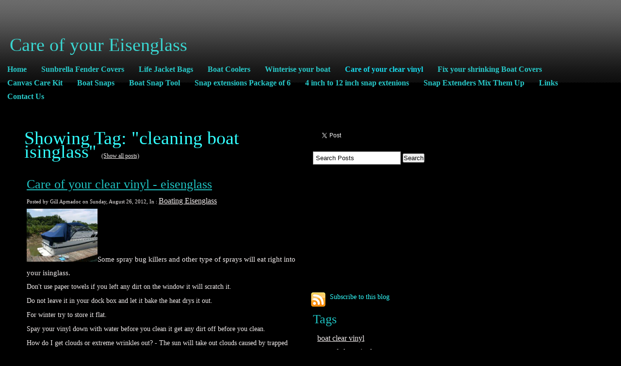

--- FILE ---
content_type: text/html; charset=utf-8
request_url: https://www.boat-snapextenders.org/care-of-your-clear-vinyl/tag/cleaning%20boat%20isinglass
body_size: 8676
content:
<!DOCTYPE html PUBLIC "-//W3C//DTD XHTML 1.0 Strict//EN" "http://www.w3.org/TR/xhtml1/DTD/xhtml1-strict.dtd">
<!--
Design by Free CSS Templates
http://www.freecsstemplates.org
Released for free under a Creative Commons Attribution 2.5 License

Title      : Midnight Alley
Version    : 1.0
Released   : 20070403
Description: A three-column fluid design suitable for blogs and small business websites.

-->
<html xmlns="http://www.w3.org/1999/xhtml">
<head>
		<meta http-equiv="content-type" content="text/html; charset=utf-8" />

  <base href="/" />

<title>Care of your Eisenglass</title>


  <link rel="alternate" type="application/rss+xml" title="Care of your Eisenglass RSS feed" href="care-of-your-clear-vinyl.rss" />

<meta name="description" content="" />
<meta name="keywords" content="" />

  <link href="resources/Boat cover snap extensions 1 inch for 12.jpg" rel="shortcut icon" type="image/x-icon" />
  <link href="resources/Boat cover snap extensions 1 inch for 12.jpg" rel="icon" type="image/x-icon" />

  


  <style type="text/css" id="styleCSS">
    /*
Design by Free CSS Templates
http://www.freecsstemplates.org
Released for free under a Creative Commons Attribution 2.5 License
*/

* {
	margin: 0;
	padding: 0;
}

body {
	margin: 0;
	font-family: Georgia, "Times New Roman", Times, serif;
	color: #CCCCCC;
        background-color:#000000;
        
        background-repeat:;
        background-position:;
        background-attachment:;
}

h1, h2, h3 {
	font-weight: normal;
	color: #33FFFF;
}

h1 {
	font-size: 2.4em;
}

h2 {
	font-size: 1.6em;
}

h3 {
	font-size: 1em;
}

p, blockquote, ul, ol {
	margin-bottom: 1.5em;
	line-height: 1.8em;
}

p {
}

blockquote {
	margin-left: 2em;
	margin-right: 2em;
	font-style: italic;
}

ul {
	margin-left: 3em;
}

ul li {
}

ol {
	margin-left: 3em;
}

a img{border:none;}

a {
	color: #33FFFF;
}

a:hover {
	text-decoration: none;
	color: #FFFFFF;
}

img {
}

img.left {
	float: left;
	margin: 10px 20px 0 0;
}

img.right {
	float: right;
	margin: 0 0 0 20px;
}

/* Boxed Style */

.boxed {
}

.boxed .title {
	margin-bottom: 10px;
}

.boxed .content {
}

/* Post */

.post {
}

.post .title {
}

.post .date {
	margin-bottom: 2em;
}

.post .date .month {
}

.post .date .day {
}

.post .date .year {
}

.post .meta {
	margin-bottom: 20px;
	padding: 10px 0;
	border-top: 1px dotted #333333;
	border-bottom: 4px dotted #333333;
	font-size: x-small;
}

.post .meta p {
	margin: 0;
}

.post .story {
}

/* Header */

#header {
	height: 170px;
	background: #000000 url(templates/Midnightalley/resources/common/images/img02.gif) repeat-x;
}

#header #spacer_thingy{
	height:70px;
	width:100%;
}

/* Header > Logo */

#logo {
	float: left;
}

#logo h1, #logo h2 {
	float: left;
	padding: 0 0 0 20px;
}

#logo h2 {
	padding-left: .25em;
}

#logo a {
	text-decoration: none;
	color: #FFFFFF;
}

/* Header > Menu */

#menu {
	float: right;
}

#menu ul {
	margin: 0;
	padding: 15px 10px 0 0;
	list-style: none;
}

#menu li {
	display: inline;
}

#menu a {
	display: block;
	float: left;
	padding: 0 15px;
	text-decoration: none;
	font-size: 1em;
	font-weight: bold;
	color: #FFFFFF;
}

#menu a:hover {
	text-decoration: underline;
}

#menu .selected a {
}

/* Content */

#content {
	padding: 20px;
}

/* Content > Main */

#main {
	padding: 20px;
}

/* Content > Main > Welcome */

#welcome {
}

/* Content > Main > Example */

#example {
}

/* Content > Sidebar */

#sidebar {
	float: left;
	width: 180px;
	padding: 20px;
}

#sidebar .title {
	border-bottom: 5px solid #666666;
}

#sidebar a {
}

/* Content > Sidebar > Login */

#login {
}

#login form {
}

#login fieldset {
	border: none;
}

#login legend {
	display: none;
}

#login label {
	display: block;
}

#login input {
	margin-bottom: 10px;
	font: normal small Georgia, "Times New Roman", Times, serif;
}

#inputtext1, #inputtext2 {
	width: 170px;
}

#inputsubmit1 {
}

/* Content > Sidebar > Updates*/

#updates {
}

#updates ul {
	margin: 0;
	list-style: none;
}

#updates h3 {
	font-size: .8em;
}

#updates p {
	line-height: normal;
	font-size: .8em;
}

#updates a {
}

/* Content > Sidebar2 */

#sidebar2 {
	float: left;
	width: 180px;
	padding: 20px;
}

#sidebar2 .title {
	border-bottom: 5px solid #666666;
}

#sidebar2 a {
}

#sidebar2 ul {
	margin-left: 0;
	padding-left: 0;
	list-style: none;
}

/* Footer */

.sys_footer {
	clear: both;
	padding: 20px;
}

.sys_footer p {
	margin: 0;
	text-align: right;
	line-height: normal;
	font-size: x-small;
}

.sys_footer a {
	text-decoration: underline;
	color: #666666;
}

.sys_footer a:hover {
	text-decoration: none;
}

/* Footer > Legal */

#legal {
}

/* Footer > Links */

#links {
}
.sys_txt {
	margin: 0;
	background: #000000 ;
	font-family: Georgia, "Times New Roman", Times, serif;
	color: #CCCCCC;margin: 0;
	padding: 0;
}

a{color: #33FFFF;}

.sys_txt h1,.sys_txt  h2,.sys_txt  h3 {
	font-weight: normal;
	color: #33FFFF;
}

.sys_txt h1 {
	font-size: 2.4em;
}

.sys_txt h2 {
	font-size: 1.6em;
}

.sys_txt h3 {
	font-size: 1em;
}

.sys_txt p,.sys_txt  blockquote,.sys_txt  ul,.sys_txt  ol {
	margin-bottom: 1.5em;
	line-height: 1.8em;
}

.sys_txt p {
}

.sys_txt blockquote {
	margin-left: 2em;
	margin-right: 2em;
	font-style: italic;
}

.sys_txt ul {
	margin-left: 3em;
}

.sys_txt ul li {
}

.sys_txt ol {
	margin-left: 3em;
}

.sys_txt ol li {
}

.sys_txt a {
	color: #33FFFF;
}

.sys_txt a:hover {
	text-decoration: none;
	color: #FFFFFF;
}

.sys_txt img {
}

.sys_txt img.left {
	float: left;
	margin: 10px 20px 0 0;
}

.sys_txt img.right {
	float: right;
	margin: 0 0 0 20px;
}
  </style>


<script src="//ajax.googleapis.com/ajax/libs/webfont/1.4.2/webfont.js" type="text/javascript"></script>

      <style type="text/css">
      @import url("//fonts.sitebuilderhost.net/css?family=&subset=latin,latin-ext");
    </style>
  
  <style type="text/css" id="styleOverrides">
    /* ======================
*
*  Site Style Settings
*
=========================*/
/* Paragraph text (p) */

.content p, #content p, .HTML_Default p, .Text_Default p, .sys_txt p, .sys_txt a, .sys_layout p, .sys_txt, .sys_layout  {
    font-family: 'Georgia','Times New Roman','Times','serif';
    
    font-size: 16px;
    color: #f5f0f0;
    line-height: 28.8px;
    letter-spacing: normal;
    text-transform: none;
}

/* Navigation */
.sys_navigation a, .ys_menu_2, div#menu ul, div#menu ul li a, ul.sys_navigation li a, div.sys_navigation ul li.selected a, div.sys_navigation ul li a, #navigation li a, div.ys_menu ul a:link, div.ys_menu ul a:visited, div.ys_nav ul li a, #sys_banner ul li a {
    
    
    
    color: #28c9c9;
    
    
    
    
}


/* Navigation:selected */
div.sys_navigation ul li.selected a, div#menu ul li.selected a, #navigation li.selected a, div.ys_menu ul li.selected a:link, div.ys_menu ul li.selected a:visited, div.ys_nav ul li.selected a, #sys_banner ul li.selected a {
    color: #17d9eb;
}

/* Navigation:hover */
div.sys_navigation ul li a:hover, div#menu ul li a:hover, #navigation li a:hover, div.ys_menu ul a:hover, div.ys_nav ul li a:hover, div.ys_menu ul li a:hover, #sys_banner ul li a:hover {
    
}

/* Site Title */
#sys_heading, a#sys_heading, #sys_banner h1 a, #header h1 a, div#heading h1 a {
    
    
    
    color: #3ad6d1;
    
    
    
    
}

/* Hyperlinks (a, a:hover, a:visited) */






/* Headings (h2, h3, h4, h5, h6) */
.sys_layout h2, .sys_txt h2 {
    font-family: 'Georgia','Times New Roman','Times','serif';
    
    font-size: 25.6px;
    color: #1fc2c2;
    text-decoration: none;
    letter-spacing: normal;
    line-height: 30px;
    text-transform: none;
}

.sys_layout h2 a, .sys_layout h2 a:link, .sys_layout h2 a:hover, .sys_layout h2 a:visited {
    font-family: 'Georgia','Times New Roman','Times','serif';
    
    font-size: 25.6px;
    color: #1fc2c2;
    letter-spacing: normal;
    line-height: 30px;
    text-transform: none;
}

.sys_layout h3, .sys_txt h3 {
    font-family: 'Georgia','Times New Roman','Times','serif';
    
    font-size: 16px;
    color: #3dbdbd;
    text-decoration: none;
    letter-spacing: normal;
    line-height: 19px;
    text-transform: none;
}

.sys_layout h3 a, .sys_layout h3 a:link, .sys_layout h3 a:hover, .sys_layout h3 a:visited {
    font-family: 'Georgia','Times New Roman','Times','serif';
    
    font-size: 16px;
    color: #3dbdbd;
    letter-spacing: normal;
    line-height: 19px;
    text-transform: none;
}

.sys_layout h4, .sys_txt h4 {
    font-family: 'Georgia','Times New Roman','Times','serif';
    
    font-size: 16px;
    color: #CCCCCC;
    text-decoration: none;
    letter-spacing: normal;
    line-height: 19px;
    text-transform: none;
}

.sys_layout h4 a, .sys_layout h4 a:link, .sys_layout h4 a:hover, .sys_layout h4 a:visited {
    font-family: 'Georgia','Times New Roman','Times','serif';
    
    font-size: 16px;
    color: #CCCCCC;
    letter-spacing: normal;
    line-height: 19px;
    text-transform: none;
}

.sys_layout h5, .sys_txt h5 {
    font-family: 'Georgia','Times New Roman','Times','serif';
    
    font-size: 13.2833px;
    color: #CCCCCC;
    text-decoration: none;
    letter-spacing: normal;
    line-height: 16px;
    text-transform: none;
}

.sys_layout h5 a, .sys_layout h5 a:link, .sys_layout h5 a:hover, .sys_layout h5 a:visited {
    font-family: 'Georgia','Times New Roman','Times','serif';
    
    font-size: 13.2833px;
    color: #CCCCCC;
    letter-spacing: normal;
    line-height: 16px;
    text-transform: none;
}

.sys_layout h6, .sys_txt h6 {
    font-family: 'Georgia','Times New Roman','Times','serif';
    
    font-size: 10.7167px;
    color: #CCCCCC;
    text-decoration: none;
    letter-spacing: normal;
    line-height: 13px;
    text-transform: none;
}

.sys_layout h6 a, .sys_layout h6 a:link, .sys_layout h6 a:hover, .sys_layout h6 a:visited {
    font-family: 'Georgia','Times New Roman','Times','serif';
    
    font-size: 10.7167px;
    color: #CCCCCC;
    letter-spacing: normal;
    line-height: 13px;
    text-transform: none;
}

/*button widget*/
.sys_layout .sys_button a, .sys_layout .sys_button a:link, .sys_layout .sys_button a:visited {
    display:inline-block;
    text-decoration: none;
}
.sys_layout .sys_button a:link, .sys_layout .sys_button a:visited {
    cursor:pointer;
}
.sys_layout .sys_button a {
    cursor:default;
}

.sys_layout .sys_button.square a, .sys_layout .sys_button.square a:link {
    border-radius:0px;
}
.sys_layout .sys_button.rounded a, .sys_layout .sys_button.rounded a:link {
    border-radius:3px;
}
.sys_layout .sys_button.pill a, .sys_layout .sys_button.pill a:link {
    border-radius:90px;
}

/*button sizes*/
.sys_layout .sys_button.small a, .sys_layout .sys_button.small a:link, .sys_layout .sys_button.small a:visited {font-size: 12px;padding-top:10px;padding-bottom:10px;padding-left:25px;padding-right:25px;}
.sys_layout .sys_button.medium a, .sys_layout .sys_button.medium a:link, .sys_layout .sys_button.medium a:visited {font-size: 15px;padding-top:15px;padding-bottom:15px;padding-left:37px;padding-right:37px;}
.sys_layout .sys_button.large a, .sys_layout .sys_button.large a:link, .sys_layout .sys_button.large a:visited {font-size: 20px;padding-top:20px;padding-bottom:20px;padding-left:50px;padding-right:50px;}

/*button styles:small*/
.sys_layout .sys_button.small.outline a, .sys_layout .sys_button.small.outline a:link {
    border-color:#333333;
    color: #333333;
    border-style: solid;
    border-width: 2px;
}
.sys_layout .sys_button.small.outline a:visited {
    color: #333333;
}
.sys_layout .sys_button.small.solid a, .sys_layout .sys_button.small.solid a:link {
    	background-color: #333333;

    color: #ffffff;
    border-color:#333333;
    border-style: solid;
    border-width: 2px;
}
.sys_layout .sys_button.small.solid a:visited {
    color: #ffffff;
}
.sys_layout .sys_button.small.outline a:hover {
    background-color: #333333;
    color: #ffffff;
    text-decoration: none;
}

/*button styles:medium*/
.sys_layout .sys_button.medium.outline a, .sys_layout .sys_button.medium.outline a:link {
    border-color:#333333;
    color: #333333;
    border-style: solid;
    border-width: 2px;
}
.sys_layout .sys_button.medium.outline a:visited {
    color: #333333;
}
.sys_layout .sys_button.medium.solid a, .sys_layout .sys_button.medium.solid a:link {
    	background-color: #333333;

    color: #ffffff;
    border-color:#333333;
    border-style: solid;
    border-width: 2px;
}
.sys_layout .sys_button.medium.solid a:visited {
    color: #ffffff;
}
.sys_layout .sys_button.medium.outline a:hover {
    background-color: #333333;
    color: #ffffff;
    text-decoration: none;
}
/*button styles:large*/
.sys_layout .sys_button.large.outline a, .sys_layout .sys_button.large.outline a:link {
    border-color:#333333;
    color: #333333;
    border-style: solid;
    border-width: 2px;
}
.sys_layout .sys_button.large.outline a:visited {
    color: #333333;
}
.sys_layout .sys_button.large.solid a, .sys_layout .sys_button.large.solid a:link {
    	background-color: #333333;

    color: #ffffff;
    border-color:#333333;
    border-style: solid;
    border-width: 2px;
}
.sys_layout .sys_button.large.solid a:visited {
    color: #ffffff;
}
.sys_layout .sys_button.large.outline a:hover {
    background-color: #333333;
    color: #ffffff;
    text-decoration: none;
}

.sys_layout .sys_button.solid a:hover {
    text-decoration: none;
    opacity: .8;
}  </style>

  



<script type="text/javascript" src="//ajax.googleapis.com/ajax/libs/jquery/1.11.1/jquery.min.js"></script>
<script type="text/javascript">window.jQuery || document.write('<script src="/components/bower_components/jquery/dist/jquery.js"><\/script>')</script>
<link rel="stylesheet" type="text/css" href="classes/commons/resources/flyoutmenu/flyoutmenu.css?1001129" />
<script type="text/javascript" src="classes/commons/resources/flyoutmenu/flyoutmenu.js?1001129"></script>
<link rel="stylesheet" type="text/css" href="classes/commons/resources/global/global.css?1001129" />


<script type="text/javascript">
  var swRegisterManager = {
    goals: [],
    add: function(swGoalRegister) {
      this.goals.push(swGoalRegister);
    },
    registerGoals: function() {
      while(this.goals.length) {
        this.goals.shift().call();
      }
    }
  };

  window.swPostRegister = swRegisterManager.registerGoals.bind(swRegisterManager);
</script>

  
  
  <link rel="stylesheet" type="text/css" href="classes/components/BlogSearchWidget/layouts/Default/Default.css?1001129" />
  
  
  
  <link rel="stylesheet" type="text/css" href="classes/components/BlogRss/layouts/Default/Default.css?1001129" />
  
  <link rel="stylesheet" type="text/css" href="classes/components/BlogTags/layouts/Default/Default.css?1001129" />
  
  <link rel="stylesheet" type="text/css" href="classes/components/BlogCategories/layouts/Default/Default.css?1001129" />
  
  <link rel="stylesheet" type="text/css" href="classes/components/RecentPosts/layouts/Default/Default.css?1001129" />
  
  <link rel="stylesheet" type="text/css" href="classes/components/BlogArchive/layouts/Default/Default.css?1001129" />
  
  
  
  <link rel="stylesheet" type="text/css" href="classes/components/BlogWidget/layouts/Default/Default.css?1001129" />
  
  <link rel="stylesheet" type="text/css" href="classes/components/Blogroll/layouts/Default/Default.css?1001129" />
  
  
  

	</head>

<body id="sys_background">
<div id="header">

	<div id="spacer_thingy">
		&nbsp;
	</div>

	<div id="logo">
		<h1><a id="sys_heading" href="./">Care of your Eisenglass</a></h1>
	</div>
	
	<div id="menu">
		<ul class='sys_navigation'>
			<li id="ys_menu_0" class="first"><a href="./" title="Home">Home</a></li>
			<li id="ys_menu_1"><a href="sunbrella-fender-covers.php" title="Sunbrella Fender Covers">Sunbrella Fender Covers</a></li>
			<li id="ys_menu_2"><a href="life-jacket-bags.php" title="Life Jacket Bags">Life Jacket Bags</a></li>
			<li id="ys_menu_3"><a href="boat-coolers.php" title="Custom Size Boat Coolers">Boat Coolers</a></li>
			<li id="ys_menu_4"><a href="winterise-your-boat.php" title="Winterise your boat">Winterise your boat</a></li>
			<li id="ys_menu_5" class="selected"><a href="care-of-your-clear-vinyl.php" title="Care of your clear vinyl">Care of your clear vinyl</a></li>
			<li id="ys_menu_6"><a href="fix-your-shrinking-boat-covers.php" title="Fix your shrinking Boat Covers">Fix your shrinking Boat Covers</a></li>
			<li id="ys_menu_7"><a href="canvas-care-kit.php" title="Canvas Care Kit">Canvas Care Kit</a></li>
			<li id="ys_menu_8"><a href="boat-snaps.php" title="Boat Snaps">Boat Snaps</a></li>
			<li id="ys_menu_9"><a href="boat-snap-tool.php" title="Boat Snap Tool">Boat Snap Tool</a></li>
			<li id="ys_menu_10"><a href="snap-extensions-package-of-6.php" title="Snap extensions Package of 6">Snap extensions Package of 6</a></li>
			<li id="ys_menu_11"><a href="4-inch-to-12-inch-snap-extenions.php" title="4 inch to 12 inch snap extenions">4 inch to 12 inch snap extenions</a></li>
			<li id="ys_menu_12"><a href="snap-extenders-mix-them-up.php" title="Snap Extenders Mix Them Up">Snap Extenders Mix Them Up</a></li>
			<li id="ys_menu_13"><a href="links.php" title="Links">Links</a></li>
			<li id="ys_menu_14" class="last"><a href="contact-us.php" title="Contact Us">Contact Us</a></li>
			</ul>
<script>$(document).ready(function() { flyoutMenu.initFlyoutMenu([{"href": "./","title": "Home","name": "Home","children": []},{"href": "sunbrella-fender-covers.php","title": "Sunbrella Fender Covers","name": "Sunbrella Fender Covers","children": []},{"href": "life-jacket-bags.php","title": "Life Jacket Bags","name": "Life Jacket Bags","children": []},{"href": "boat-coolers.php","title": "Custom Size Boat Coolers","name": "Boat Coolers","children": []},{"href": "winterise-your-boat.php","title": "Winterise your boat","name": "Winterise your boat","children": []},{"href": "care-of-your-clear-vinyl.php","title": "Care of your clear vinyl","name": "Care of your clear vinyl","children": []},{"href": "fix-your-shrinking-boat-covers.php","title": "Fix your shrinking Boat Covers","name": "Fix your shrinking Boat Covers","children": []},{"href": "canvas-care-kit.php","title": "Canvas Care Kit","name": "Canvas Care Kit","children": []},{"href": "boat-snaps.php","title": "Boat Snaps","name": "Boat Snaps","children": []},{"href": "boat-snap-tool.php","title": "Boat Snap Tool","name": "Boat Snap Tool","children": []},{"href": "snap-extensions-package-of-6.php","title": "Snap extensions Package of 6","name": "Snap extensions Package of 6","children": []},{"href": "4-inch-to-12-inch-snap-extenions.php","title": "4 inch to 12 inch snap extenions","name": "4 inch to 12 inch snap extenions","children": []},{"href": "snap-extenders-mix-them-up.php","title": "Snap Extenders Mix Them Up","name": "Snap Extenders Mix Them Up","children": []},{"href": "links.php","title": "Links","name": "Links","children": []},{"href": "contact-us.php","title": "Contact Us","name": "Contact Us","children": []}], "flyover");});</script>
	</div>
	
	<div style='clear:both;'></div>
	
</div>
<div style='clear:both;'></div>
<div id="content">
	<div id="main">
		<style media="screen">
  .layout_1-column {
    width: 100%;
    padding: 0;
    margin: 0;
  }

  .layout_1-column:after {
    content: "";
    display: table;
    clear: both;
  }

  .zone_top {
    margin: 0;
    padding: 5px;
    vertical-align: top;
    line-height: normal;
    min-width: 100px;
  }
</style>

<div class="layout_1-column sys_layout">
    <div id="layout_row1">
        <div id="sys_region_1" class="zone_top" ><div id="I144" style="display:block;clear: both;" class="Layout1_Default"><style>.column_I144 {width: 100%;-moz-box-sizing:border-box;-webkit-box-sizing: border-box;box-sizing:border-box;}.column_I144:after {content: "";display: table;clear: both;}.column_I144 .left {text-align: left;vertical-align: top;width: 50%;padding: 0;float: left;-moz-box-sizing: border-box;-webkit-box-sizing: border-box;box-sizing:border-box;}.column_I144 .right {vertical-align: top;width: 30%;padding: 0;float: left;-moz-box-sizing: border-box;-webkit-box-sizing: border-box;box-sizing: border-box;}</style><div class="column_I144 column_divider" ><div id="Left_I144" class="left" ><div id="I152" style="display:block;clear: both;text-align:left;margin:0 0 0 0;" class="BlogWidget_Default"><style type="text/css">
  .post-footer{
    margin: 7px 0 7px 0;
    border: 1px solid #D7D7D7;
    font-size:12px;
    padding:3px;
    background-color: #f0f0f0;
  }

  .p-new{
    float:left;
    width:40%;
    padding:5px;
  }

  .p-old{
    float:right;
    width:40%;
    padding:5px;
  }

  .blog-pagination{
    padding-top:20px;
  }

  .blog-h1{
    margin: 7px 0 10px 0;
  }

  .blog_rss{
    text-align:right;
    font-size:11px;
  }

  .blog_rss img{
    border:none;
    vertical-align: middle;
  }
</style>

<div class="sys_txt">

<div class="sys_blog">

  <div class="post">
    <h1 class="blog-h1">Showing Tag: "cleaning boat isinglass" <a href="care-of-your-clear-vinyl.php" style="font-size:12px;">(Show all posts)</a></h1>
  </div>



  
  <div class="post">

          <h2><a href="care-of-your-clear-vinyl/care-of-your-clear-vinyl-eisenglass" target="_self" title="Care of your clear vinyl - eisenglass">Care of your clear vinyl - eisenglass</a>
    
        <h1 class='h1spacer'></h1>
    
    </h2>

    <div style="font-size:11px;padding-left:5px;">Posted by Gill Apmadoc on Sunday, August 26, 2012,

              In :
                      <a href="care-of-your-clear-vinyl/category/Boating%20Eisenglass" target="_self" title="Browse by category: Boating Eisenglass">Boating Eisenglass</a>&nbsp;
                
    </div>

    <div class="postcontent" style="height:auto;overflow:hidden;">
      <img class="yui-img" src="resources/Bimini%20Top%20and%20Enclosure.jpg" height="109" width="146"><span style="font-size: 15px;" tag="span" class="yui-tag-span yui-tag">Some spray bug killers and other type of sprays will eat right into your isinglass.</span><br style="font-family: yui-tmp;"><span style="font-size: 14px;" tag="span" class="yui-tag-span yui-tag">Don't use paper towels if you left any dirt on the window it will scratch it. </span><br style="font-family: yui-tmp;"><span style="font-size: 14px;" tag="span" class="yui-tag-span yui-tag">Do not leave it in your dock box and let it bake the heat drys it out. </span><br style="font-family: yui-tmp;"><span style="font-size: 14px;" tag="span" class="yui-tag-span yui-tag">For winter try to store it flat.</span><br style="font-family: yui-tmp;"><span style="font-size: 14px;" tag="span" class="yui-tag-span yui-tag">Spay your vinyl down with water before you clean it get any dirt off before you clean.</span><br style="font-family: yui-tmp;"><span style="font-size: 14px;" tag="span" class="yui-tag-span yui-tag">How
  do I get clouds or extreme wrinkles out? - The sun will take out 
clouds  caused by trapped moisture as well as wrinkles over time. A heat
 g...</span> <br /><a href="care-of-your-clear-vinyl/care-of-your-clear-vinyl-eisenglass" target="_self" title="Continue reading...">Continue reading ...</a>
    </div>

       <div style="clear:both;height:0px;">&nbsp;</div>

  </div>

  



  <div class="blog-pagination">
    <a href="care-of-your-clear-vinyl.php" title="Back to posts" target="_self">&laquo; Back to posts</a>
  </div>



<div style="clear:both;">&nbsp;</div>

</div>

</div></div><div id="I306" style="display:block;clear: both;text-align:left;margin:0 0 0 0;" class="BlogSearchWidget_Default">
<script type="text/javascript">
//<![CDATA[
  function doSearch37(){
    if(document.getElementById('blogSearchText37').value == ""){
      return false;
    }
    if(document.getElementById('blogSearchText37').value == "Search Posts"){
      return false;
    }

    var tmp = document.getElementById('blogSearchText37').value;

                                    document.getElementById('fsearch37').action = 'care-of-your-clear-vinyl.search?q=' + encodeURIComponent(tmp);
        document.fsearch37.submit();
  }

  function checkKey37(e){
    var key = e.which||e.keyCode;
    if(key==13){
      document.getElementById('btnBlogSearch37').click();
    }
  }

  function doClear37(){
    if(document.getElementById('blogSearchText37').value == "Search Posts"){
      document.getElementById('blogSearchText37').value = "";
    }
  }

  function updateSubmitAction37() {

    var tmp = document.getElementById('blogSearchText37').value;
    document.getElementById('fsearch37').action = 'care-of-your-clear-vinyl.search?q=' + encodeURIComponent(tmp);
  }
//]]>
</script>

<div class="sys_txt">

<div id="I_Blog_Search">
  <form method="POST" id="fsearch37" name="fsearch37" action="" >
  <label for="blogSearchText">
          <input type="text" class="text" onkeydown="javascript:updateSubmitAction37(); checkKey37(event);" onfocus="javascript:doClear37();" onclick="javascript:doClear37();" name="blogSearchText37" id="blogSearchText37" value="Search Posts" />
      </label>
<!-- onclick="javascript:doSearch();" -->
  <input type="button"  name="btnBlogSearch37" id="btnBlogSearch37" value="Search" onclick="javascript:doSearch37();" />
  </form>
</div>

</div></div><div id="I308" style="display:block;clear: both;text-align:left;margin:0 0 0 0;" class="Blogroll_Default">
  <div id="I_Blogroll_Widget" class="sys_txt">

    <h2 class="blog_widget_title">Blogroll</h2>

    
      <ul>
              <li>
                      <a href="https://www.boat-snapextenders.org/care-of-your-clear-vinyl/tag/how%20to%20strech%20your%20boat%20cover" title="fix your short boat covers" target="_blank">fix your short boat covers</a><br />
                  </li>
            </ul>

    
  </div>

</div><div id="I379" style="display:block;clear: both;text-align:left;" class="HTML_Default">    <div id="I379_html" class="responsive_embed">Custom Made Large duffel bags <a href="http://www.custom-duffel-bags.com/xlargeduffelbags.php">Pick your size 45"50"55"60" length duffel bags</a>  This site is listed under <a href="http://www.custom-duffel-bags.com/">Custom Made canvas duffel bags </a></div>

    </div><div id="I298" style="display:block;clear: both;text-align:left;" class="HTML_Default">    <div id="I298_html" class="responsive_embed"><script type="text/javascript">

  var _gaq = _gaq || [];
  _gaq.push(['_setAccount', 'UA-36403116-1']);
  _gaq.push(['_trackPageview']);

  (function() {
    var ga = document.createElement('script'); ga.type = 'text/javascript'; ga.async = true;
    ga.src = ('https:' == document.location.protocol ? 'https://ssl' : 'http://www') + '.google-analytics.com/ga.js';
    var s = document.getElementsByTagName('script')[0]; s.parentNode.insertBefore(ga, s);
  })();

</script></div>

    </div></div><div id="Right_I144" class="right" ><div id="I389" style="display:block;clear: both;text-align:left;margin:10px 10px 10px 10px;" class="Social_LikeStrip_Default">    <div class="social-share-container" style="text-align: left;">
            <span class="individual-social-share">

                <script type="text/javascript" src="//platform.twitter.com/widgets.js"></script>
                <a href="https://twitter.com/share" class="twitter-share-button" data-lang="en" data-count="none">Tweet</a>

            </span>
            <span class="individual-social-share">

                <div>
                    <iframe src="//www.facebook.com/plugins/like.php?send=false&amp;href=https%3A%2F%2Fwww.boat-snapextenders.org%2Fcare-of-your-clear-vinyl%2Ftag%2Fcleaning%2520boat%2520isinglass&amp;layout=button_count&amp;show_faces=false&amp;action=like&amp;width=49&amp;height=20&amp;locale=en_US" scrolling="no" frameborder="0" style="border:none;overflow:hidden;width:49px;height:20px;" allowTransparency="true"></iframe>
                </div>

            </span>
            <span class="individual-social-share">

                <script type="text/javascript" src="https://apis.google.com/js/plusone.js">
                  {lang: 'en-US'}
                </script>
                <g:plusone size="medium" count="true"></g:plusone>
                <script type="text/javascript">gapi.plusone.go();</script>

            </span>
    </div></div><div id="I145" style="display:block;clear: both;text-align:left;" class="BlogSearchWidget_Default">
<script type="text/javascript">
//<![CDATA[
  function doSearch8(){
    if(document.getElementById('blogSearchText8').value == ""){
      return false;
    }
    if(document.getElementById('blogSearchText8').value == "Search Posts"){
      return false;
    }

    var tmp = document.getElementById('blogSearchText8').value;

                                    document.getElementById('fsearch8').action = 'care-of-your-clear-vinyl.search?q=' + encodeURIComponent(tmp);
        document.fsearch8.submit();
  }

  function checkKey8(e){
    var key = e.which||e.keyCode;
    if(key==13){
      document.getElementById('btnBlogSearch8').click();
    }
  }

  function doClear8(){
    if(document.getElementById('blogSearchText8').value == "Search Posts"){
      document.getElementById('blogSearchText8').value = "";
    }
  }

  function updateSubmitAction8() {

    var tmp = document.getElementById('blogSearchText8').value;
    document.getElementById('fsearch8').action = 'care-of-your-clear-vinyl.search?q=' + encodeURIComponent(tmp);
  }
//]]>
</script>

<div class="sys_txt">

<div id="I_Blog_Search">
  <form method="POST" id="fsearch8" name="fsearch8" action="" >
  <label for="blogSearchText">
          <input type="text" class="text" onkeydown="javascript:updateSubmitAction8(); checkKey8(event);" onfocus="javascript:doClear8();" onclick="javascript:doClear8();" name="blogSearchText8" id="blogSearchText8" value="Search Posts" />
      </label>
<!-- onclick="javascript:doSearch();" -->
  <input type="button"  name="btnBlogSearch8" id="btnBlogSearch8" value="Search" onclick="javascript:doSearch8();" />
  </form>
</div>

</div></div><div id="I353" style="display:block;clear: both;text-align:center;" class="GoogleAdSense_Default"><script>
  /*
    The CSS class needs to be applied to the parent of the adsense widget,
    which is different depending on whether the widget is inside SBUI or
    in a published site. widgetIdElWrap only exists in SBUI. If it exists,
    .hide-x-spill is applied to it. If not, the widget must be in a published
    site, and the class is applied to widgetIdEl instead.
  */
  (function($, widgetId) {
    var widgetIdEl = $('#' + widgetId.id);
    var widgetIdElWrap = $('#' + widgetId.id + '_wrap')

    if (widgetIdElWrap.length === 0) {
      widgetIdEl.addClass('hide-x-spill');
    } else {
      widgetIdElWrap.addClass('hide-x-spill');
    }
  })($, I353);
</script>

<script type="text/javascript"><!--
google_ad_client = "ca-pub-2192661093856402";
/* Boat small image */
google_ad_slot = "9923242615";
google_ad_width = 300;
google_ad_height = 250;
//-->
</script>
<script type="text/javascript" src="https://pagead2.googlesyndication.com/pagead/show_ads.js">
</script></div><div id="I307" style="display:block;clear: both;text-align:left;" class="BlogRss_Default"><div class="I_Blog_RSS" class="sys_txt">

  <a href="care-of-your-clear-vinyl.rss" title="Subscribe to this blog" target="_blank" style="display:block; float:left; width:32px; height:32px">
    <img src="classes/components/BlogRss/resources/images/32x32Rss.png?1001129" alt="Subscribe to this blog" border="0" style="border:none;"/>
  </a>
    &nbsp;
  <a href="care-of-your-clear-vinyl.rss" title="Subscribe to this blog" target="_blank">Subscribe to this blog</a>

  <div style="clear:left;height:1px;">&nbsp;</div>

</div></div><div id="I147" style="display:block;clear: both;text-align:left;" class="BlogTags_Default">
  <div id="I_Blog_Tags" class="sys_txt">

    <h2 class="blog_widget_title">Tags</h2>

    <div>
      <div style="padding-left:5px;"><div><a class="tag" href="care-of-your-clear-vinyl/tag/boat clear vinyl" title="boat clear vinyl">boat clear vinyl</a></div><div><a class="tag" href="care-of-your-clear-vinyl/tag/care of clear vinyl" title="care of clear vinyl">care of clear vinyl</a></div><div><a class="tag" href="care-of-your-clear-vinyl/tag/care of isinglass" title="care of isinglass">care of isinglass</a></div><div><a class="tag" href="care-of-your-clear-vinyl/tag/cleaning boat isinglass" title="cleaning boat isinglass">cleaning boat isinglass</a></div><div><a class="tag" href="care-of-your-clear-vinyl/tag/cleaning isinglass" title="cleaning isinglass">cleaning isinglass</a></div><div><a class="tag" href="care-of-your-clear-vinyl/tag/take care of your boat isinglass" title="take care of your boat isinglass">take care of your boat isinglass</a></div></div>
    </div>

  </div>

</div><div id="I148" style="display:block;clear: both;text-align:left;" class="BlogCategories_Default">
  <div id="I_Blog_Categories" class="sys_txt">

    <h2 class="blog_widget_title">Categories</h2>

    <ul>
            <li>
        <a href="care-of-your-clear-vinyl/category/Boat%20covers" target="_self" title="View posts by category">Boat covers&nbsp;(0)</a>
      </li>
            <li>
        <a href="care-of-your-clear-vinyl/category/Boating%20Eisenglass" target="_self" title="View posts by category">Boating Eisenglass&nbsp;(1)</a>
      </li>
            <li>
        <a href="care-of-your-clear-vinyl/category/Care%20of%20isinglass" target="_self" title="View posts by category">Care of isinglass&nbsp;(0)</a>
      </li>
            <li>
        <a href="care-of-your-clear-vinyl/category/Shrunk%20Boat%20Covers" target="_self" title="View posts by category">Shrunk Boat Covers&nbsp;(0)</a>
      </li>
          </ul>

  </div>

</div><div id="I149" style="display:block;clear: both;text-align:left;" class="RecentPosts_Default">
  <div id="I_Blog_Recentposts" class="sys_txt">

    <h2 class="blog_widget_title">Recent Posts </h2>

    <ul>
            <li>
        <a href="care-of-your-clear-vinyl/care-of-your-clear-vinyl-eisenglass" title="Care of your clear vinyl - eisenglass" target="_self">Care of your clear vinyl - eisenglass</a>
      </li>
          </ul>

  </div>

</div><div id="I150" style="display:block;clear: both;text-align:left;" class="BlogArchive_Default">
<div id="I_Blog_Archive" class="sys_txt">

  <h2 class="blog_widget_title">Blog Archive</h2>

  <ul>
        <li>
      <a href="care-of-your-clear-vinyl/archive/2012/August" target="_self" title="View posts from August 2012">August&nbsp;2012</a>
    </li>
      </ul>

</div>

</div><div id="I151" style="display:block;clear: both;text-align:left;" class="BlogRss_Default"><div class="I_Blog_RSS" class="sys_txt">

  <a href="care-of-your-clear-vinyl.rss" title="Subscribe to this blog" target="_blank" style="display:block; float:left; width:32px; height:32px">
    <img src="classes/components/BlogRss/resources/images/32x32Rss.png?1001129" alt="Subscribe to this blog" border="0" style="border:none;"/>
  </a>
    &nbsp;
  <a href="care-of-your-clear-vinyl.rss" title="Subscribe to this blog" target="_blank">Subscribe to this blog</a>

  <div style="clear:left;height:1px;">&nbsp;</div>

</div></div><div id="I370" style="display:block;clear: both;text-align:left;" class="HTML_Default">    <div id="I370_html" class="responsive_embed">Boating gift ideas <a href="http://shipmate-boating-accessories.yolasite.com/gifts-for-boaters.php">From Sunbrella fender covers to dock line holders</a>  This site is listed under <a href="http://shipmate-boating-accessories.yolasite.com/">Boating Accessories </a></div>

    </div></div></div></div></div>
    </div>
</div>
	</div>
</div>
<div id='sys_footer' class='sys_footer'></div>
	<!-- Start of user defined footer tracking codes -->
<script type="text/javascript">
    var loc = (("https:" == document.location.protocol) ? "https://analytics." : "http://analytics.");
    document.write(unescape("%3Cscript src='" + loc + "sitewit.com/sw.js' type='text/javascript'%3E%3C/script%3E"));
</script>
<script type="text/javascript">
    var sw = new _sw_analytics();
    sw.id='3491';
sw.register_page_view();
</script>
<!-- End of user defined footer tracking codes -->

<script type="text/javascript" id="site_analytics_tracking" data-id="8a4986c836e5434f0136e9ecb81e44a4" data-user="8a4986ca240b77dc01240c1da98a1da2" data-partner="YOLA" data-url="//analytics.yolacdn.net/tracking-v2.js">
  var _yts = _yts || [];
  var tracking_tag = document.getElementById('site_analytics_tracking');
  _yts.push(["_siteId", tracking_tag.getAttribute('data-id')]);
  _yts.push(["_userId", tracking_tag.getAttribute('data-user')]);
  _yts.push(["_partnerId", tracking_tag.getAttribute('data-partner')]);
  _yts.push(["_trackPageview"]);
  (function() {
    var yts = document.createElement("script");
    yts.type = "text/javascript";
    yts.async = true;
    yts.src = document.getElementById('site_analytics_tracking').getAttribute('data-url');
    (document.getElementsByTagName("head")[0] || document.getElementsByTagName("body")[0]).appendChild(yts);
  })();
</script>


<!-- Global Site Tag (gtag.js) - Google Analytics code configured in the Site Settings dialog -->
<script async src="https://www.googletagmanager.com/gtag/js?id=UA-36403116-1"></script>
<script id="ga_tracking" data-id="UA-36403116-1">
  window.dataLayer = window.dataLayer || [];
  function gtag(){dataLayer.push(arguments);}
  gtag('js', new Date());

  gtag('config', document.getElementById('ga_tracking').getAttribute('data-id'));
</script>
<!-- End of Google Analytics code configured in the Site Settings dialog -->


<!-- template: Midnightalley  --><script defer src="https://static.cloudflareinsights.com/beacon.min.js/vcd15cbe7772f49c399c6a5babf22c1241717689176015" integrity="sha512-ZpsOmlRQV6y907TI0dKBHq9Md29nnaEIPlkf84rnaERnq6zvWvPUqr2ft8M1aS28oN72PdrCzSjY4U6VaAw1EQ==" data-cf-beacon='{"version":"2024.11.0","token":"82b0fc24f40844988250a692d315ec88","r":1,"server_timing":{"name":{"cfCacheStatus":true,"cfEdge":true,"cfExtPri":true,"cfL4":true,"cfOrigin":true,"cfSpeedBrain":true},"location_startswith":null}}' crossorigin="anonymous"></script>
</body>

</html>

--- FILE ---
content_type: text/html; charset=utf-8
request_url: https://analytics.sitewit.com/sw.js
body_size: 16271
content:

_cq_analytics=function(){return new _sw_analytics()};_sw_analytics=function(){return{id:null,d:document,crypto:new _sw_crypto(),hit:new _sw_hit_info(),cookie:new _sw_cookie(),user:new _sw_user_info(),transaction:null,debug:false,b:false,use_tradedesk:false,tradedesk_info:null,use_mongoose:function(val){this.is_mongoose=true;this.mongoose_code=val},pl:0,pc:0,set_beta:function(v){this.b=v},get_domain:function(){if(this.hit.domain!=null){return this.hit.domain}else{return this.d.domain}},get_page:function(){if(this.hit.page!=null){return this.hit.page}else{return this.d.location.href}},set_goal:function(goalId){this.hit.set_goal(goalId)},get_os:function(){try{var ua=navigator.userAgent,re=new RegExp(/\([^\)]*\)/gi),os=re.exec(ua)[0];os=os.replace(/(\(|\))/gi,'');os=os.split('; ');if(ua.toLowerCase().indexOf('opera')>-1){osv=os[0]}else{osv=os[2]}return(osv)}catch(e){return'-'}},get_browser:function(){var ua=navigator.userAgent,re=new RegExp(/\([^\)]*\)/gi),pl=re.exec(ua);if(pl){uapl=pl[0].replace(/(\(|\))/gi,'').split('; ');if(uapl&&uapl.length>1){if(uapl[1].toLowerCase()=='u'|uapl[1].toLowerCase()=='i'|uapl[1].toLowerCase()=='n'){enctype=uapl[1]}else{enctype='-'}if(ua.toLowerCase().indexOf('msie')>-1){vers=uapl[1]}oa=ua.replace(pl,'');oa=oa.replace(/(\(|\))/gi,'');oa=oa.replace(/\s{2,}/gi,' ');if(oa){oa=oa.split(' ');if(oa.length>2){vers=oa[2]}if(ua.toLowerCase().indexOf('safari')>-1){vers=oa[6]}if(ua.toLowerCase().indexOf('opera')>-1){vers=oa[0]}if(ua.toLowerCase().indexOf('chrome')>-1){vers=oa[5]}}}else{vers="unknown"}}else{if(navigator.appName){vers=navigator.appName+' '+naviigator.appVersion}else{vers="unknown"}}return(vers)},get_flash:function(){var fver='0',flash;if(navigator.plugins&&navigator.plugins.length){for(var ve=0;ve<navigator.plugins.length;ve++){if(navigator.plugins[ve].name.indexOf('Shockwave Flash')!=-1){fver=navigator.plugins[ve].description.split('Shockwave Flash ')[1];break}}}else if(window.ActiveXObject){for(var v=10;v>=2;v--){try{flash=eval("new ActiveXObject('ShockwaveFlash.ShockwaveFlash."+v+"');");if(flash){fver=v+'.0';break}}catch(e){}}}return fver},get_java:function(){var jver=0;return jver},get_referrer:function(){var ref=this.d.referrer;if(ref&&ref!=''){return ref}else{return('-')}},get_plugins:function(){var out='';if(navigator.plugins&&navigator.plugins.length>0){this.pc=navigator.plugins.length;for(var i=0;i<navigator.plugins.length;i++){out+=this.handle_undefined(navigator.plugins[i].name)+this.handle_undefined(navigator.plugins[i].description)+this.handle_undefined(navigator.plugins[i].filename);for(var p=0;p<navigator.plugins[i].length;p++){out+=this.handle_undefined(navigator.plugins[i][p].description)+this.handle_undefined(navigator.plugins[i][p].type)}}}else if(window.ActiveXObject){out=this.get_plugins_ie()}return out},get_plugins_ie:function(){var pnames=['AcroPDF.PDF','PDF.PdfCtrl','ShockwaveFlash.ShockwaveFlash','QuickTime.QuickTime','rmocx.RealPlayer G2 Control','rmocx.RealPlayer G2 Control.1','RealPlayer.RealPlayer(tm) ActiveX Control (32-bit)','RealVideo.RealVideo(tm) ActiveX Control (32-bit)','RealPlayer','SWCtl.SWCtl','WMPlayer.OCX','AgControl.AgControl'],out='';this.pc=0;for(var i=0;i<pnames.length;i++){try{control=new ActiveXObject(pnames[i]);out+=pnames[i];this.pc++}catch(e){continue}try{out+=control.GetVariable('$version')}catch(e){}try{out+=control.GetVersions()}catch(e){}try{out+=control.QuickTimeVersion.toString(16)}catch(e){}try{out+=control.GetVersionInfo()}catch(e){}try{out+=control.ShockwaveVersion('')}catch(e){}try{out+=(!control.versionInfo?'':control.versionInfo)}catch(e){}}return out},get_fp:function(){return this.crypto.hash(this.get_raw_fp())},get_raw_fp:function(){var localTime=new Date('1/1/2011'),tz="GMT"+localTime.getTimezoneOffset()/60*(-1),pi=this.get_plugins(),u=navigator.userAgent;this.pl=pi.length;return(pi+u+tz+screen.width+screen.height+screen.colorDepth)},handle_undefined:function(string){if(string=='undefined'){return''}else{return string}},create_dom_img:function(url){var img=new Image(1,1);img.src=url;img.onload=function(){img.onload=null};if(this.is_mongoose){this.init_mongoose()}},debug_hit:function(url){var el=document.getElementById('_sw_debug');if(el==null){var elm=document.createElement('div');elm.attributes['id']='_sw_debug';document.appendChild(elm);el=document.getElementById('_sw_debug')}el.innerHTML=url.replace(/\&/gi,'<br/>')},register_page_view:function(){if(this.use_tradedesk){if(this.debug)this.query_tradedesk_debug();else this.query_tradedesk()}else{var src=this.get_page_view_url();if(this.debug)this.debug_hit(src);else this.create_dom_img(src)}},get_page_view_url:function(){var id='_sw_id='+this.id;id+='&_sw_uid='+this.user.get_sw_uid();id+='&_sw_fp='+this.get_fp();id+='&_sw_pl='+this.pl;id+='&_sw_pc='+this.pc;id+='&_sw_dat=';var ser=((navigator.cookieEnabled?1:0))+'|';ser+=this.get_domain()+'|';ser+=this.get_page().replace(/\|/gi,'&')+'|';ser+=((navigator.browserLanguage!=null)?navigator.browserLanguage:navigator.language)+'|';ser+=screen.width+'|';ser+=screen.height+'|';ser+=screen.colorDepth+'|';ser+=this.get_browser()+'|';ser+=this.get_os()+'|';ser+=((this.get_java()!=-1)?1:0)+'|';ser+=this.get_java()+'|';ser+=((this.get_flash()!=-1)?1:0)+'|';ser+=this.get_flash()+'|';ser+=this.get_referrer().replace(/\|/gi,'&')+'|';ser+=this.user.get_site_unique_id()+'|';ser+=(this.hit.goal!=''?this.hit.goal:'-')+'|';if(this.use_tradedesk&&this.tradedesk_info!=null){ser+=this.tradedesk_info.TDID}else{ser+='-'}var __cqd=new Date(),qs=id+_sw_b6.e(ser);if(this.transaction!=null){qs+=this.transaction.get_transaction_b6()}qs+='&to='+__cqd.getMilliseconds();this.user.set_sw_uid(this.user.get_sw_uid());_dp=window.location.protocol;var src=(this.b?'beta':'')+'analytics.sitewit.com/images/cq_blank.gif?'+qs;switch(_dp){case 'http:':src='http://'+src;break;case 'https:':src='https://'+src;break}return src},query_tradedesk:function(){var head=document.getElementsByTagName("head")[0]||document.documentElement,script=document.createElement("script"),loc=(("https:"==document.location.protocol)?"https://insight.":"http://insight.");script.setAttribute("src",loc+"adsrvr.org/track/evnt?fmt=2&callback=sw.td_callback");script.setAttribute("type","text/javascript");script.onerror=function(){sw.td_callback(null)};head.appendChild(script)},td_callback:function(json){this.tradedesk_info=json;var src=this.get_page_view_url();this.create_dom_img(src)},query_tradedesk_debug:function(){var head=document.getElementsByTagName("head")[0]||document.documentElement,script=document.createElement("script"),loc=(("https:"==document.location.protocol)?"https://insight.":"http://insight.");script.setAttribute("src",loc+"adsrvr.org/track/evnt?fmt=2&callback=sw.td_callback");script.setAttribute("type","text/javascript");script.onerror=function(){sw.td_callback_debug(null)};head.appendChild(script)},td_callback_debug:function(json){this.tradedesk_info=json;var src=this.get_page_view_url();this.debug_hit(src)},create_transaction:function(orderid,affiliation,subtotal,tax,city,state,country){this.transaction=new _sw_transaction();this.transaction.orderid=orderid;this.transaction.affiliation=affiliation;this.transaction.subtotal=subtotal;this.transaction.tax=tax;this.transaction.city=city;this.transaction.state=state;this.transaction.country=country;return this.transaction},init_mongoose:function(){var urlMmc=gup("mm_campaign");if(urlMmc==undefined||urlMmc==""){mm_c=this.mongoose_code}mm_debug=0;custom1=this.id;if(this.user){custom2=this.user.get_sw_uid()}var script1=document.createElement("script"),mm_protocol=(("https:"==document.location.protocol)?"https://":"http://");script1.src=mm_protocol+"www.mongoosemetrics.com/jsfiles/js-correlation/mm-getvar.js";script1.type="text/javascript";script1.onload=function(){if(!script1.loaded){fireMongoose()}};script1.onreadystatechange=function(){if((script1.readyState==="loaded"||script1.readyState==="complete")&&!script1.loaded){fireMongoose()}};document.getElementsByTagName('head').item(0).appendChild(script1);function fireMongoose(){mm_onload="1";default_number='';var origLoad=window.onload,script2=document.createElement("script"),mm_protocol=(("https:"==document.location.protocol)?"https://":"http://");script2.src=unescape(mm_protocol+"www.mongoosemetrics.com/jsfiles/js-correlation/mm-control.php?"+mm_variables);script2.type="text/javascript";document.getElementsByTagName('head').item(0).appendChild(script2);script2.onload=function(){if(!script2.loaded){var mongLoad=window.onload;keyword_ppc=gup("utm_term");if(keyword_ppc=="{keyword:nil}"||keyword_ppc=="nil"){keyword_ppc=""}if(mongLoad!=null){mongLoad();window.onload=origLoad}}};script2.onreadystatechange=function(){if((script2.readyState==="loaded"||script2.readyState==="complete")&&!script2.loaded){var mongLoad=window.onload;keyword_ppc=gup("utm_term");if(keyword_ppc=="{keyword:nil}"||keyword_ppc=="nil"){keyword_ppc=""}if(mongLoad!=null){mongLoad();window.onload=origLoad}}};}}};};_sw_cookie=function(){return{me:null,_sw_cookie:function(){me=this},write:function(key,val,d){var dm=location.hostname,dma=dm.split('.');if(d){var dt=new Date();dt.setTime(dt.getTime()+(d*24*60*60*1000));var x='\; expires='+dt.toGMTString()}else{var x=''}if(dma.length>2){dm=dma[dma.length-2]+'.'+dma[dma.length-1]}document.cookie=key+'='+val+x+'; path=/; domain='+dm},read:function(key){var nEQ=key+'=',ca=document.cookie.split(';');for(var i=0;i<ca.length;i++){var c=ca[i];while(c.charAt(0)==' '){c=c.substring(1,c.length)}if(c.indexOf(nEQ)==0){return c.substring(nEQ.length,c.length)}}return''},clear:function(key){this.write(key,'')}};};_sw_user_info=function(){return{c:new _sw_cookie(),get_sw_uid:function(){var u=this.c.read('_swa_u');if(u==''){return'315594d0-0b5b-4e73-84cd-4b0f6c06dc2f'}else{return u}},get_site_unique_id:function(){return _sw_b6.d(this.c.read('_swa_su'))},set_site_unique_id:function(val){this.c.write('_swa_su',_sw_b6.e(val),1000)},set_sw_uid:function(val){this.c.write('_swa_u',val,1000)}};};_sw_hit_info=function(){return{page:null,domain:null,goal:"",set_page:function(p){this.page=p},set_domain:function(d){this.domain=d},set_goal:function(g){this.goal=g}};};_sw_item=function(){return{orderid:null,sku:null,productname:null,category:null,price:null,quantity:null};};_sw_transaction=function(){return{orderid:null,affiliation:null,subtotal:null,tax:null,city:null,state:null,country:null,items:new Array(),add_item:function(sku,name,category,price,quantity){itm=new _sw_item;itm.orderid=this.orderid;itm.sku=sku;itm.name=name;itm.category=category;itm.price=price;itm.quantity=quantity;this.items.push(itm)},get_transaction_b6:function(){var t=this.orderid+"|"+this.affiliation.replace('|',' ')+"|"+this.subtotal+"|"+this.tax+"|"+this.city+"|"+this.state+"|"+this.country;t=_sw_b6.e(t);var i="";for(x=0;x<this.items.length;x++){itm=this.items[x];i+=itm.orderid+"|"+itm.sku+"|"+itm.name.replace('|',' ')+"|"+itm.category.replace('|',' ')+"|"+itm.price+"|"+itm.quantity+":::"}i=_sw_b6.e(i);return'&_sw_trans='+t+'&_sw_itms='+i}};};_sw_crypto=function(){return{rot_l:function(h,s){var out=(h<<s)|(h>>>(32-s));return out},lsb_hex:function(h){var out='',high,low;for(var i=0;i<=6;i+=2){high=(h>>>(i*4+4))&0x0f;low=(h>>>(i*4))&0x0f;out+=high.toString(16)+low.toString(16)}return out},to_hex:function(val){var out='',v;for(var i=7;i>=0;i--){v=(val>>>(i*4))&0x0f;out+=v.toString(16)}return out},toUTF8:function(val){var u="";val=val.replace(/\r\n/g,"\n");for(var i=0;i<val.length;i++){var chr=val.charCodeAt(i);if(chr<128){u+=String.fromCharCode(chr)}else if((chr>127)&&(chr<2048)){u+=String.fromCharCode((chr>>6)|192)+String.fromCharCode((chr&63)|128)}else{u+=String.fromCharCode((chr>>12)|224)+String.fromCharCode(((chr>>6)&63)|128)+String.fromCharCode((chr&63)|128)}}return u},hash:function(val){var blockstart,i,j,h0_1,h1_1,h2_1,h3_1,h4_1,temp,w=new Array(80),h0=0x67452301,h1=0xEFCDAB89,h2=0x98BADCFE,h3=0x10325476,h4=0xC3D2E1F0;val=this.toUTF8(val);var mlen=val.length,words=new Array();for(i=0;i<mlen-3;i+=4){j=val.charCodeAt(i)<<24|val.charCodeAt(i+1)<<16|val.charCodeAt(i+2)<<8|val.charCodeAt(i+3);words.push(j)}switch(mlen%4){case 0:i=0x080000000;break;case 1:i=val.charCodeAt(mlen-1)<<24|0x0800000;break;case 2:i=val.charCodeAt(mlen-2)<<24|val.charCodeAt(mlen-1)<<16|0x08000;break;case 3:i=val.charCodeAt(mlen-3)<<24|val.charCodeAt(mlen-2)<<16|val.charCodeAt(mlen-1)<<8|0x80;break}words.push(i);while((words.length%16)!=14)words.push(0);words.push(mlen>>>29);words.push((mlen<<3)&0x0ffffffff);for(blockstart=0;blockstart<words.length;blockstart+=16){for(i=0;i<16;i++)w[i]=words[blockstart+i];for(i=16;i<=79;i++)w[i]=this.rot_l(w[i-3]^w[i-8]^w[i-14]^w[i-16],1);h0_1=h0;h1_1=h1;h2_1=h2;h3_1=h3;h4_1=h4;for(i=0;i<=19;i++){temp=(this.rot_l(h0_1,5)+((h1_1&h2_1)|(~h1_1&h3_1))+h4_1+w[i]+0x5A827999)&0x0ffffffff;h4_1=h3_1;h3_1=h2_1;h2_1=this.rot_l(h1_1,30);h1_1=h0_1;h0_1=temp}for(i=20;i<=39;i++){temp=(this.rot_l(h0_1,5)+(h1_1^h2_1^h3_1)+h4_1+w[i]+0x6ED9EBA1)&0x0ffffffff;h4_1=h3_1;h3_1=h2_1;h2_1=this.rot_l(h1_1,30);h1_1=h0_1;h0_1=temp}for(i=40;i<=59;i++){temp=(this.rot_l(h0_1,5)+((h1_1&h2_1)|(h1_1&h3_1)|(h2_1&h3_1))+h4_1+w[i]+0x8F1BBCDC)&0x0ffffffff;h4_1=h3_1;h3_1=h2_1;h2_1=this.rot_l(h1_1,30);h1_1=h0_1;h0_1=temp}for(i=60;i<=79;i++){temp=(this.rot_l(h0_1,5)+(h1_1^h2_1^h3_1)+h4_1+w[i]+0xCA62C1D6)&0x0ffffffff;h4_1=h3_1;h3_1=h2_1;h2_1=this.rot_l(h1_1,30);h1_1=h0_1;h0_1=temp}h0=(h0+h0_1)&0x0ffffffff;h1=(h1+h1_1)&0x0ffffffff;h2=(h2+h2_1)&0x0ffffffff;h3=(h3+h3_1)&0x0ffffffff;h4=(h4+h4_1)&0x0ffffffff}var temp=this.to_hex(h0)+this.to_hex(h1)+this.to_hex(h2)+this.to_hex(h3)+this.to_hex(h4);return temp.toLowerCase()}};};var _sw_b6={_k:"ABCDEFGHIJKLMNOPQRSTUVWXYZabcdefghijklmnopqrstuvwxyz0123456789+/=",e:function(input){var output="",chr1,chr2,chr3,enc1,enc2,enc3,enc4,i=0;input=_sw_b6.ue(input);while(i<input.length){chr1=input.charCodeAt(i++);chr2=input.charCodeAt(i++);chr3=input.charCodeAt(i++);enc1=chr1>>2;enc2=((chr1&3)<<4)|(chr2>>4);enc3=((chr2&15)<<2)|(chr3>>6);enc4=chr3&63;if(isNaN(chr2)){enc3=enc4=64}else if(isNaN(chr3)){enc4=64}output=output+this._k.charAt(enc1)+this._k.charAt(enc2)+this._k.charAt(enc3)+this._k.charAt(enc4)}return output},d:function(input){var output="",chr1,chr2,chr3,enc1,enc2,enc3,enc4,i=0;input=input.replace(/[^A-Za-z0-9\+\/\=]/g,"");while(i<input.length){enc1=this._k.indexOf(input.charAt(i++));enc2=this._k.indexOf(input.charAt(i++));enc3=this._k.indexOf(input.charAt(i++));enc4=this._k.indexOf(input.charAt(i++));chr1=(enc1<<2)|(enc2>>4);chr2=((enc2&15)<<4)|(enc3>>2);chr3=((enc3&3)<<6)|enc4;output=output+String.fromCharCode(chr1);if(enc3!=64){output=output+String.fromCharCode(chr2)}if(enc4!=64){output=output+String.fromCharCode(chr3)}}output=this.ud(output);return output},ue:function(string){string=string.replace(/\r\n/g,"\n");var utftext="";for(var n=0;n<string.length;n++){var c=string.charCodeAt(n);if(c<128){utftext+=String.fromCharCode(c)}else if((c>127)&&(c<2048)){utftext+=String.fromCharCode((c>>6)|192);utftext+=String.fromCharCode((c&63)|128)}else{utftext+=String.fromCharCode((c>>12)|224);utftext+=String.fromCharCode(((c>>6)&63)|128);utftext+=String.fromCharCode((c&63)|128)}}return utftext},ud:function(utftext){var string="",i=0,c=c1=c2=0;while(i<utftext.length){c=utftext.charCodeAt(i);if(c<128){string+=String.fromCharCode(c);i++}else if((c>191)&&(c<224)){c2=utftext.charCodeAt(i+1);string+=String.fromCharCode(((c&31)<<6)|(c2&63));i+=2}else{c2=utftext.charCodeAt(i+1);c3=utftext.charCodeAt(i+2);string+=String.fromCharCode(((c&15)<<12)|((c2&63)<<6)|(c3&63));i+=3}}return string}};function gup(name){name=name.replace(/[\[]/,"\\\[").replace(/[\]]/,"\\\]");var regexS="[\\?&]"+name+"=([^&#]*)",regex=new RegExp(regexS),results=regex.exec(window.location.href);if(results==null)return"";else return results[1]}var timeDiff={setStartTime:function(){d=new Date();time=d.getTime()},getDiff:function(){d=new Date();return(d.getTime()-time)}};

--- FILE ---
content_type: text/html; charset=utf-8
request_url: https://accounts.google.com/o/oauth2/postmessageRelay?parent=https%3A%2F%2Fwww.boat-snapextenders.org&jsh=m%3B%2F_%2Fscs%2Fabc-static%2F_%2Fjs%2Fk%3Dgapi.lb.en.2kN9-TZiXrM.O%2Fd%3D1%2Frs%3DAHpOoo_B4hu0FeWRuWHfxnZ3V0WubwN7Qw%2Fm%3D__features__
body_size: 160
content:
<!DOCTYPE html><html><head><title></title><meta http-equiv="content-type" content="text/html; charset=utf-8"><meta http-equiv="X-UA-Compatible" content="IE=edge"><meta name="viewport" content="width=device-width, initial-scale=1, minimum-scale=1, maximum-scale=1, user-scalable=0"><script src='https://ssl.gstatic.com/accounts/o/2580342461-postmessagerelay.js' nonce="oBHj7196c8vo1keLHkd7pQ"></script></head><body><script type="text/javascript" src="https://apis.google.com/js/rpc:shindig_random.js?onload=init" nonce="oBHj7196c8vo1keLHkd7pQ"></script></body></html>

--- FILE ---
content_type: text/html; charset=utf-8
request_url: https://www.google.com/recaptcha/api2/aframe
body_size: 269
content:
<!DOCTYPE HTML><html><head><meta http-equiv="content-type" content="text/html; charset=UTF-8"></head><body><script nonce="PCL4RYrKQKCwneHSJMmlBg">/** Anti-fraud and anti-abuse applications only. See google.com/recaptcha */ try{var clients={'sodar':'https://pagead2.googlesyndication.com/pagead/sodar?'};window.addEventListener("message",function(a){try{if(a.source===window.parent){var b=JSON.parse(a.data);var c=clients[b['id']];if(c){var d=document.createElement('img');d.src=c+b['params']+'&rc='+(localStorage.getItem("rc::a")?sessionStorage.getItem("rc::b"):"");window.document.body.appendChild(d);sessionStorage.setItem("rc::e",parseInt(sessionStorage.getItem("rc::e")||0)+1);localStorage.setItem("rc::h",'1769429271339');}}}catch(b){}});window.parent.postMessage("_grecaptcha_ready", "*");}catch(b){}</script></body></html>